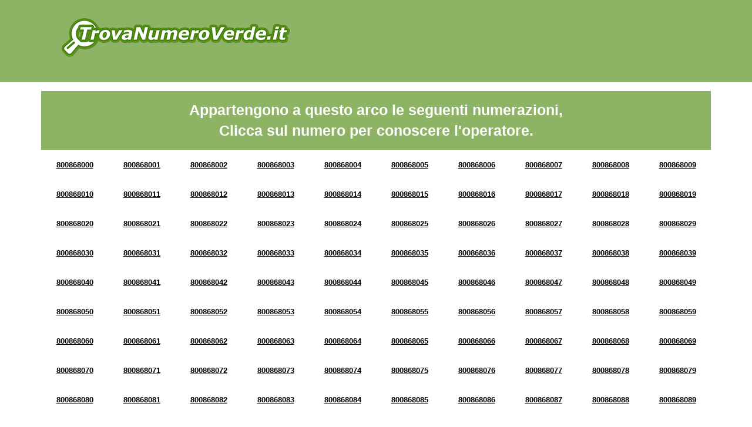

--- FILE ---
content_type: text/html; charset=UTF-8
request_url: https://www.mionumeroverde.com/arco-di-numerazione-8008680.html
body_size: 6853
content:

<!doctype html>
<html>
<head>
<title>Numeri Verdi da 800868000 a 800868099</title>
<meta charset='UTF-8' />
<meta property='og:title' content='Trova Numero Verde' />
<meta property='og:description' content='Cerca il Numero Verde per conoscere a quale operatore appartiene' />
<meta property='og:type' content='website' />
<meta property='og:url' content='http://www.trovanumeroverde.it' />
<meta property='og:image' content='http://www.trovanumeroverde.it/img/og-image_trovanumeroverde.jpg' />
<meta http-equiv='X-UA-Compatible' content='IE=edge'>
<meta name='viewport' content='width=device-width, initial-scale=1'>
<meta name='description' content="Verifica l'operatore dei numeri verdi da 800868000 a 800868099" />
<meta name='keywords' content='ricerca numero verde, cerca numero verde, numeri verdi da 800868000 a 800868099, arco di numerazione 8008680' />
<!-- Google tag (gtag.js) -->
<script async src="https://www.googletagmanager.com/gtag/js?id=G-10S2SV9C65"></script>
<script>
  window.dataLayer = window.dataLayer || [];
  function gtag(){dataLayer.push(arguments);}
  gtag("js", new Date());

  gtag("config", "G-10S2SV9C65");
</script>
<link rel="shortcut icon" href="https://www.mionumeroverde.com/img/favicon.ico" type="image/x-icon">
<link rel="icon" href="https://www.mionumeroverde.com/img/favicon.ico" type="image/x-icon">

<script data-ad-client="ca-pub-8427104600701943" async src="https://pagead2.googlesyndication.com/pagead/js/adsbygoogle.js"></script>
</head>
<body style="visibility: hidden; overflow: hidden;">
<header class="chiaro header">
	<div class="container">
		<div class="row">
			<nav class="col-md-5 logo">
				<a href="https://www.mionumeroverde.com/" title="Cerca il Numero Verde">
					<img src="https://www.mionumeroverde.com/img/logo.png" class="img-responsive" />
				</a>
			</nav>
			<div class="col-md-7 banner" id="google-ads-1">
				<!-- Inizio codice verdericaricabile.it
				<a target="_blank" href="https://www.verdericaricabile.it/index.php?pin=adcapital">
					<img src="https://www.mionumeroverde.com/img/2.gif" border="0" width="728" height="90" alt="verdericaricabile.it - il numero verde 800 ricaricabile" class="img-responsive">
				</a>
				Fine codice verdericaricabile.it -->
			</div>
		</div>
	</div>
	
</header>
<!-- <section>
	<div class="container">
		<div class="row">
			<div class="col-xs-12 text-center">
				<p>Numero Verde 800 8680 XX</p>
			</div>
		</div>
	</div>
</section> -->

<section class="arcn">
	<div class="container">
		<div class="row">
			<div class="col-xs-12">
				<div class="verdebox">
					Appartengono a questo arco le seguenti numerazioni, <br/>Clicca sul numero per conoscere l'operatore.
				</div>
			</div>
		</div><div class="row"><div class="col-xs-12">

		<div class="arc text-center">
			<!-- Infomazioni Numero Verde 800868000 -->
			<a title="Numero Verde 800868000" href="https://www.mionumeroverde.com/numero-verde-800868000.html">800868000</a>
		
		</div>
		<div class="arc text-center">
			<!-- Infomazioni Numero Verde 800868001 -->
			<a title="Numero Verde 800868001" href="https://www.mionumeroverde.com/numero-verde-800868001.html">800868001</a>
		
		</div>
		<div class="arc text-center">
			<!-- Infomazioni Numero Verde 800868002 -->
			<a title="Numero Verde 800868002" href="https://www.mionumeroverde.com/numero-verde-800868002.html">800868002</a>
		
		</div>
		<div class="arc text-center">
			<!-- Infomazioni Numero Verde 800868003 -->
			<a title="Numero Verde 800868003" href="https://www.mionumeroverde.com/numero-verde-800868003.html">800868003</a>
		
		</div>
		<div class="arc text-center">
			<!-- Infomazioni Numero Verde 800868004 -->
			<a title="Numero Verde 800868004" href="https://www.mionumeroverde.com/numero-verde-800868004.html">800868004</a>
		
		</div>
		<div class="arc text-center">
			<!-- Infomazioni Numero Verde 800868005 -->
			<a title="Numero Verde 800868005" href="https://www.mionumeroverde.com/numero-verde-800868005.html">800868005</a>
		
		</div>
		<div class="arc text-center">
			<!-- Infomazioni Numero Verde 800868006 -->
			<a title="Numero Verde 800868006" href="https://www.mionumeroverde.com/numero-verde-800868006.html">800868006</a>
		
		</div>
		<div class="arc text-center">
			<!-- Infomazioni Numero Verde 800868007 -->
			<a title="Numero Verde 800868007" href="https://www.mionumeroverde.com/numero-verde-800868007.html">800868007</a>
		
		</div>
		<div class="arc text-center">
			<!-- Infomazioni Numero Verde 800868008 -->
			<a title="Numero Verde 800868008" href="https://www.mionumeroverde.com/numero-verde-800868008.html">800868008</a>
		
		</div>
		<div class="arc text-center">
			<!-- Infomazioni Numero Verde 800868009 -->
			<a title="Numero Verde 800868009" href="https://www.mionumeroverde.com/numero-verde-800868009.html">800868009</a>
		
		</div></div></div>
<div class="row"><div class="col-xs-12">

		<div class="arc text-center">
			<!-- Infomazioni Numero Verde 800868010 -->
			<a title="Numero Verde 800868010" href="https://www.mionumeroverde.com/numero-verde-800868010.html">800868010</a>
		
		</div>
		<div class="arc text-center">
			<!-- Infomazioni Numero Verde 800868011 -->
			<a title="Numero Verde 800868011" href="https://www.mionumeroverde.com/numero-verde-800868011.html">800868011</a>
		
		</div>
		<div class="arc text-center">
			<!-- Infomazioni Numero Verde 800868012 -->
			<a title="Numero Verde 800868012" href="https://www.mionumeroverde.com/numero-verde-800868012.html">800868012</a>
		
		</div>
		<div class="arc text-center">
			<!-- Infomazioni Numero Verde 800868013 -->
			<a title="Numero Verde 800868013" href="https://www.mionumeroverde.com/numero-verde-800868013.html">800868013</a>
		
		</div>
		<div class="arc text-center">
			<!-- Infomazioni Numero Verde 800868014 -->
			<a title="Numero Verde 800868014" href="https://www.mionumeroverde.com/numero-verde-800868014.html">800868014</a>
		
		</div>
		<div class="arc text-center">
			<!-- Infomazioni Numero Verde 800868015 -->
			<a title="Numero Verde 800868015" href="https://www.mionumeroverde.com/numero-verde-800868015.html">800868015</a>
		
		</div>
		<div class="arc text-center">
			<!-- Infomazioni Numero Verde 800868016 -->
			<a title="Numero Verde 800868016" href="https://www.mionumeroverde.com/numero-verde-800868016.html">800868016</a>
		
		</div>
		<div class="arc text-center">
			<!-- Infomazioni Numero Verde 800868017 -->
			<a title="Numero Verde 800868017" href="https://www.mionumeroverde.com/numero-verde-800868017.html">800868017</a>
		
		</div>
		<div class="arc text-center">
			<!-- Infomazioni Numero Verde 800868018 -->
			<a title="Numero Verde 800868018" href="https://www.mionumeroverde.com/numero-verde-800868018.html">800868018</a>
		
		</div>
		<div class="arc text-center">
			<!-- Infomazioni Numero Verde 800868019 -->
			<a title="Numero Verde 800868019" href="https://www.mionumeroverde.com/numero-verde-800868019.html">800868019</a>
		
		</div></div></div>
<div class="row"><div class="col-xs-12">

		<div class="arc text-center">
			<!-- Infomazioni Numero Verde 800868020 -->
			<a title="Numero Verde 800868020" href="https://www.mionumeroverde.com/numero-verde-800868020.html">800868020</a>
		
		</div>
		<div class="arc text-center">
			<!-- Infomazioni Numero Verde 800868021 -->
			<a title="Numero Verde 800868021" href="https://www.mionumeroverde.com/numero-verde-800868021.html">800868021</a>
		
		</div>
		<div class="arc text-center">
			<!-- Infomazioni Numero Verde 800868022 -->
			<a title="Numero Verde 800868022" href="https://www.mionumeroverde.com/numero-verde-800868022.html">800868022</a>
		
		</div>
		<div class="arc text-center">
			<!-- Infomazioni Numero Verde 800868023 -->
			<a title="Numero Verde 800868023" href="https://www.mionumeroverde.com/numero-verde-800868023.html">800868023</a>
		
		</div>
		<div class="arc text-center">
			<!-- Infomazioni Numero Verde 800868024 -->
			<a title="Numero Verde 800868024" href="https://www.mionumeroverde.com/numero-verde-800868024.html">800868024</a>
		
		</div>
		<div class="arc text-center">
			<!-- Infomazioni Numero Verde 800868025 -->
			<a title="Numero Verde 800868025" href="https://www.mionumeroverde.com/numero-verde-800868025.html">800868025</a>
		
		</div>
		<div class="arc text-center">
			<!-- Infomazioni Numero Verde 800868026 -->
			<a title="Numero Verde 800868026" href="https://www.mionumeroverde.com/numero-verde-800868026.html">800868026</a>
		
		</div>
		<div class="arc text-center">
			<!-- Infomazioni Numero Verde 800868027 -->
			<a title="Numero Verde 800868027" href="https://www.mionumeroverde.com/numero-verde-800868027.html">800868027</a>
		
		</div>
		<div class="arc text-center">
			<!-- Infomazioni Numero Verde 800868028 -->
			<a title="Numero Verde 800868028" href="https://www.mionumeroverde.com/numero-verde-800868028.html">800868028</a>
		
		</div>
		<div class="arc text-center">
			<!-- Infomazioni Numero Verde 800868029 -->
			<a title="Numero Verde 800868029" href="https://www.mionumeroverde.com/numero-verde-800868029.html">800868029</a>
		
		</div></div></div>
<div class="row"><div class="col-xs-12">

		<div class="arc text-center">
			<!-- Infomazioni Numero Verde 800868030 -->
			<a title="Numero Verde 800868030" href="https://www.mionumeroverde.com/numero-verde-800868030.html">800868030</a>
		
		</div>
		<div class="arc text-center">
			<!-- Infomazioni Numero Verde 800868031 -->
			<a title="Numero Verde 800868031" href="https://www.mionumeroverde.com/numero-verde-800868031.html">800868031</a>
		
		</div>
		<div class="arc text-center">
			<!-- Infomazioni Numero Verde 800868032 -->
			<a title="Numero Verde 800868032" href="https://www.mionumeroverde.com/numero-verde-800868032.html">800868032</a>
		
		</div>
		<div class="arc text-center">
			<!-- Infomazioni Numero Verde 800868033 -->
			<a title="Numero Verde 800868033" href="https://www.mionumeroverde.com/numero-verde-800868033.html">800868033</a>
		
		</div>
		<div class="arc text-center">
			<!-- Infomazioni Numero Verde 800868034 -->
			<a title="Numero Verde 800868034" href="https://www.mionumeroverde.com/numero-verde-800868034.html">800868034</a>
		
		</div>
		<div class="arc text-center">
			<!-- Infomazioni Numero Verde 800868035 -->
			<a title="Numero Verde 800868035" href="https://www.mionumeroverde.com/numero-verde-800868035.html">800868035</a>
		
		</div>
		<div class="arc text-center">
			<!-- Infomazioni Numero Verde 800868036 -->
			<a title="Numero Verde 800868036" href="https://www.mionumeroverde.com/numero-verde-800868036.html">800868036</a>
		
		</div>
		<div class="arc text-center">
			<!-- Infomazioni Numero Verde 800868037 -->
			<a title="Numero Verde 800868037" href="https://www.mionumeroverde.com/numero-verde-800868037.html">800868037</a>
		
		</div>
		<div class="arc text-center">
			<!-- Infomazioni Numero Verde 800868038 -->
			<a title="Numero Verde 800868038" href="https://www.mionumeroverde.com/numero-verde-800868038.html">800868038</a>
		
		</div>
		<div class="arc text-center">
			<!-- Infomazioni Numero Verde 800868039 -->
			<a title="Numero Verde 800868039" href="https://www.mionumeroverde.com/numero-verde-800868039.html">800868039</a>
		
		</div></div></div>
<div class="row"><div class="col-xs-12">

		<div class="arc text-center">
			<!-- Infomazioni Numero Verde 800868040 -->
			<a title="Numero Verde 800868040" href="https://www.mionumeroverde.com/numero-verde-800868040.html">800868040</a>
		
		</div>
		<div class="arc text-center">
			<!-- Infomazioni Numero Verde 800868041 -->
			<a title="Numero Verde 800868041" href="https://www.mionumeroverde.com/numero-verde-800868041.html">800868041</a>
		
		</div>
		<div class="arc text-center">
			<!-- Infomazioni Numero Verde 800868042 -->
			<a title="Numero Verde 800868042" href="https://www.mionumeroverde.com/numero-verde-800868042.html">800868042</a>
		
		</div>
		<div class="arc text-center">
			<!-- Infomazioni Numero Verde 800868043 -->
			<a title="Numero Verde 800868043" href="https://www.mionumeroverde.com/numero-verde-800868043.html">800868043</a>
		
		</div>
		<div class="arc text-center">
			<!-- Infomazioni Numero Verde 800868044 -->
			<a title="Numero Verde 800868044" href="https://www.mionumeroverde.com/numero-verde-800868044.html">800868044</a>
		
		</div>
		<div class="arc text-center">
			<!-- Infomazioni Numero Verde 800868045 -->
			<a title="Numero Verde 800868045" href="https://www.mionumeroverde.com/numero-verde-800868045.html">800868045</a>
		
		</div>
		<div class="arc text-center">
			<!-- Infomazioni Numero Verde 800868046 -->
			<a title="Numero Verde 800868046" href="https://www.mionumeroverde.com/numero-verde-800868046.html">800868046</a>
		
		</div>
		<div class="arc text-center">
			<!-- Infomazioni Numero Verde 800868047 -->
			<a title="Numero Verde 800868047" href="https://www.mionumeroverde.com/numero-verde-800868047.html">800868047</a>
		
		</div>
		<div class="arc text-center">
			<!-- Infomazioni Numero Verde 800868048 -->
			<a title="Numero Verde 800868048" href="https://www.mionumeroverde.com/numero-verde-800868048.html">800868048</a>
		
		</div>
		<div class="arc text-center">
			<!-- Infomazioni Numero Verde 800868049 -->
			<a title="Numero Verde 800868049" href="https://www.mionumeroverde.com/numero-verde-800868049.html">800868049</a>
		
		</div></div></div>
<div class="row"><div class="col-xs-12">

		<div class="arc text-center">
			<!-- Infomazioni Numero Verde 800868050 -->
			<a title="Numero Verde 800868050" href="https://www.mionumeroverde.com/numero-verde-800868050.html">800868050</a>
		
		</div>
		<div class="arc text-center">
			<!-- Infomazioni Numero Verde 800868051 -->
			<a title="Numero Verde 800868051" href="https://www.mionumeroverde.com/numero-verde-800868051.html">800868051</a>
		
		</div>
		<div class="arc text-center">
			<!-- Infomazioni Numero Verde 800868052 -->
			<a title="Numero Verde 800868052" href="https://www.mionumeroverde.com/numero-verde-800868052.html">800868052</a>
		
		</div>
		<div class="arc text-center">
			<!-- Infomazioni Numero Verde 800868053 -->
			<a title="Numero Verde 800868053" href="https://www.mionumeroverde.com/numero-verde-800868053.html">800868053</a>
		
		</div>
		<div class="arc text-center">
			<!-- Infomazioni Numero Verde 800868054 -->
			<a title="Numero Verde 800868054" href="https://www.mionumeroverde.com/numero-verde-800868054.html">800868054</a>
		
		</div>
		<div class="arc text-center">
			<!-- Infomazioni Numero Verde 800868055 -->
			<a title="Numero Verde 800868055" href="https://www.mionumeroverde.com/numero-verde-800868055.html">800868055</a>
		
		</div>
		<div class="arc text-center">
			<!-- Infomazioni Numero Verde 800868056 -->
			<a title="Numero Verde 800868056" href="https://www.mionumeroverde.com/numero-verde-800868056.html">800868056</a>
		
		</div>
		<div class="arc text-center">
			<!-- Infomazioni Numero Verde 800868057 -->
			<a title="Numero Verde 800868057" href="https://www.mionumeroverde.com/numero-verde-800868057.html">800868057</a>
		
		</div>
		<div class="arc text-center">
			<!-- Infomazioni Numero Verde 800868058 -->
			<a title="Numero Verde 800868058" href="https://www.mionumeroverde.com/numero-verde-800868058.html">800868058</a>
		
		</div>
		<div class="arc text-center">
			<!-- Infomazioni Numero Verde 800868059 -->
			<a title="Numero Verde 800868059" href="https://www.mionumeroverde.com/numero-verde-800868059.html">800868059</a>
		
		</div></div></div>
<div class="row"><div class="col-xs-12">

		<div class="arc text-center">
			<!-- Infomazioni Numero Verde 800868060 -->
			<a title="Numero Verde 800868060" href="https://www.mionumeroverde.com/numero-verde-800868060.html">800868060</a>
		
		</div>
		<div class="arc text-center">
			<!-- Infomazioni Numero Verde 800868061 -->
			<a title="Numero Verde 800868061" href="https://www.mionumeroverde.com/numero-verde-800868061.html">800868061</a>
		
		</div>
		<div class="arc text-center">
			<!-- Infomazioni Numero Verde 800868062 -->
			<a title="Numero Verde 800868062" href="https://www.mionumeroverde.com/numero-verde-800868062.html">800868062</a>
		
		</div>
		<div class="arc text-center">
			<!-- Infomazioni Numero Verde 800868063 -->
			<a title="Numero Verde 800868063" href="https://www.mionumeroverde.com/numero-verde-800868063.html">800868063</a>
		
		</div>
		<div class="arc text-center">
			<!-- Infomazioni Numero Verde 800868064 -->
			<a title="Numero Verde 800868064" href="https://www.mionumeroverde.com/numero-verde-800868064.html">800868064</a>
		
		</div>
		<div class="arc text-center">
			<!-- Infomazioni Numero Verde 800868065 -->
			<a title="Numero Verde 800868065" href="https://www.mionumeroverde.com/numero-verde-800868065.html">800868065</a>
		
		</div>
		<div class="arc text-center">
			<!-- Infomazioni Numero Verde 800868066 -->
			<a title="Numero Verde 800868066" href="https://www.mionumeroverde.com/numero-verde-800868066.html">800868066</a>
		
		</div>
		<div class="arc text-center">
			<!-- Infomazioni Numero Verde 800868067 -->
			<a title="Numero Verde 800868067" href="https://www.mionumeroverde.com/numero-verde-800868067.html">800868067</a>
		
		</div>
		<div class="arc text-center">
			<!-- Infomazioni Numero Verde 800868068 -->
			<a title="Numero Verde 800868068" href="https://www.mionumeroverde.com/numero-verde-800868068.html">800868068</a>
		
		</div>
		<div class="arc text-center">
			<!-- Infomazioni Numero Verde 800868069 -->
			<a title="Numero Verde 800868069" href="https://www.mionumeroverde.com/numero-verde-800868069.html">800868069</a>
		
		</div></div></div>
<div class="row"><div class="col-xs-12">

		<div class="arc text-center">
			<!-- Infomazioni Numero Verde 800868070 -->
			<a title="Numero Verde 800868070" href="https://www.mionumeroverde.com/numero-verde-800868070.html">800868070</a>
		
		</div>
		<div class="arc text-center">
			<!-- Infomazioni Numero Verde 800868071 -->
			<a title="Numero Verde 800868071" href="https://www.mionumeroverde.com/numero-verde-800868071.html">800868071</a>
		
		</div>
		<div class="arc text-center">
			<!-- Infomazioni Numero Verde 800868072 -->
			<a title="Numero Verde 800868072" href="https://www.mionumeroverde.com/numero-verde-800868072.html">800868072</a>
		
		</div>
		<div class="arc text-center">
			<!-- Infomazioni Numero Verde 800868073 -->
			<a title="Numero Verde 800868073" href="https://www.mionumeroverde.com/numero-verde-800868073.html">800868073</a>
		
		</div>
		<div class="arc text-center">
			<!-- Infomazioni Numero Verde 800868074 -->
			<a title="Numero Verde 800868074" href="https://www.mionumeroverde.com/numero-verde-800868074.html">800868074</a>
		
		</div>
		<div class="arc text-center">
			<!-- Infomazioni Numero Verde 800868075 -->
			<a title="Numero Verde 800868075" href="https://www.mionumeroverde.com/numero-verde-800868075.html">800868075</a>
		
		</div>
		<div class="arc text-center">
			<!-- Infomazioni Numero Verde 800868076 -->
			<a title="Numero Verde 800868076" href="https://www.mionumeroverde.com/numero-verde-800868076.html">800868076</a>
		
		</div>
		<div class="arc text-center">
			<!-- Infomazioni Numero Verde 800868077 -->
			<a title="Numero Verde 800868077" href="https://www.mionumeroverde.com/numero-verde-800868077.html">800868077</a>
		
		</div>
		<div class="arc text-center">
			<!-- Infomazioni Numero Verde 800868078 -->
			<a title="Numero Verde 800868078" href="https://www.mionumeroverde.com/numero-verde-800868078.html">800868078</a>
		
		</div>
		<div class="arc text-center">
			<!-- Infomazioni Numero Verde 800868079 -->
			<a title="Numero Verde 800868079" href="https://www.mionumeroverde.com/numero-verde-800868079.html">800868079</a>
		
		</div></div></div>
<div class="row"><div class="col-xs-12">

		<div class="arc text-center">
			<!-- Infomazioni Numero Verde 800868080 -->
			<a title="Numero Verde 800868080" href="https://www.mionumeroverde.com/numero-verde-800868080.html">800868080</a>
		
		</div>
		<div class="arc text-center">
			<!-- Infomazioni Numero Verde 800868081 -->
			<a title="Numero Verde 800868081" href="https://www.mionumeroverde.com/numero-verde-800868081.html">800868081</a>
		
		</div>
		<div class="arc text-center">
			<!-- Infomazioni Numero Verde 800868082 -->
			<a title="Numero Verde 800868082" href="https://www.mionumeroverde.com/numero-verde-800868082.html">800868082</a>
		
		</div>
		<div class="arc text-center">
			<!-- Infomazioni Numero Verde 800868083 -->
			<a title="Numero Verde 800868083" href="https://www.mionumeroverde.com/numero-verde-800868083.html">800868083</a>
		
		</div>
		<div class="arc text-center">
			<!-- Infomazioni Numero Verde 800868084 -->
			<a title="Numero Verde 800868084" href="https://www.mionumeroverde.com/numero-verde-800868084.html">800868084</a>
		
		</div>
		<div class="arc text-center">
			<!-- Infomazioni Numero Verde 800868085 -->
			<a title="Numero Verde 800868085" href="https://www.mionumeroverde.com/numero-verde-800868085.html">800868085</a>
		
		</div>
		<div class="arc text-center">
			<!-- Infomazioni Numero Verde 800868086 -->
			<a title="Numero Verde 800868086" href="https://www.mionumeroverde.com/numero-verde-800868086.html">800868086</a>
		
		</div>
		<div class="arc text-center">
			<!-- Infomazioni Numero Verde 800868087 -->
			<a title="Numero Verde 800868087" href="https://www.mionumeroverde.com/numero-verde-800868087.html">800868087</a>
		
		</div>
		<div class="arc text-center">
			<!-- Infomazioni Numero Verde 800868088 -->
			<a title="Numero Verde 800868088" href="https://www.mionumeroverde.com/numero-verde-800868088.html">800868088</a>
		
		</div>
		<div class="arc text-center">
			<!-- Infomazioni Numero Verde 800868089 -->
			<a title="Numero Verde 800868089" href="https://www.mionumeroverde.com/numero-verde-800868089.html">800868089</a>
		
		</div></div></div>
<div class="row"><div class="col-xs-12">

		<div class="arc text-center">
			<!-- Infomazioni Numero Verde 800868090 -->
			<a title="Numero Verde 800868090" href="https://www.mionumeroverde.com/numero-verde-800868090.html">800868090</a>
		
		</div>
		<div class="arc text-center">
			<!-- Infomazioni Numero Verde 800868091 -->
			<a title="Numero Verde 800868091" href="https://www.mionumeroverde.com/numero-verde-800868091.html">800868091</a>
		
		</div>
		<div class="arc text-center">
			<!-- Infomazioni Numero Verde 800868092 -->
			<a title="Numero Verde 800868092" href="https://www.mionumeroverde.com/numero-verde-800868092.html">800868092</a>
		
		</div>
		<div class="arc text-center">
			<!-- Infomazioni Numero Verde 800868093 -->
			<a title="Numero Verde 800868093" href="https://www.mionumeroverde.com/numero-verde-800868093.html">800868093</a>
		
		</div>
		<div class="arc text-center">
			<!-- Infomazioni Numero Verde 800868094 -->
			<a title="Numero Verde 800868094" href="https://www.mionumeroverde.com/numero-verde-800868094.html">800868094</a>
		
		</div>
		<div class="arc text-center">
			<!-- Infomazioni Numero Verde 800868095 -->
			<a title="Numero Verde 800868095" href="https://www.mionumeroverde.com/numero-verde-800868095.html">800868095</a>
		
		</div>
		<div class="arc text-center">
			<!-- Infomazioni Numero Verde 800868096 -->
			<a title="Numero Verde 800868096" href="https://www.mionumeroverde.com/numero-verde-800868096.html">800868096</a>
		
		</div>
		<div class="arc text-center">
			<!-- Infomazioni Numero Verde 800868097 -->
			<a title="Numero Verde 800868097" href="https://www.mionumeroverde.com/numero-verde-800868097.html">800868097</a>
		
		</div>
		<div class="arc text-center">
			<!-- Infomazioni Numero Verde 800868098 -->
			<a title="Numero Verde 800868098" href="https://www.mionumeroverde.com/numero-verde-800868098.html">800868098</a>
		
		</div>
		<div class="arc text-center">
			<!-- Infomazioni Numero Verde 800868099 -->
			<a title="Numero Verde 800868099" href="https://www.mionumeroverde.com/numero-verde-800868099.html">800868099</a>
		
		</div></div></div>
</div></div>

	</div>
</section>
<section class="section-orange">
	<div class="container">
		<div class="row">
			<div class="col-xs-12">
				<h3>Conosci il segreto delle aziende di successo?</h3>
				<h4>Scopri come aumentare il business e il numero dei clienti</h4>
				<p>Il segreto delle aziende di successo è il numero verde! Il numero verde migliora la comunicazione aziendale, aumenta il business e la quantità di nuovi clienti. Attivalo anche per la tua azienda. Scegli la numerazione che preferisci e in meno di un minuto avrai a disposizione un numero verde perfettamente funzionante.</p>
				<a href="https://www.verdericaricabile.it/" title="Scopri altro" class="btn-section-box">Scopri di più</a>
			</div>		
		</div>
	</div>
</section>
<section class="chiaro">
	<div class="container">
		<form name="ricerca" id="ricerca" method="post" action="https://www.mionumeroverde.com/search/" class="row">				
			<div class="col-md-4 text-search">
				<div class="t1">
					<div class="t2">
						<p>Cerca il Numero Verde<br/><span>per conoscere l'operatore</span></p>
					</div>
				</div>
			</div>
			<div class="col-md-4">
				<div class="t1">
					<div class="t2">
						<input name="chiave" type="text" id="chiave" size="30" maxlength="9" placeholder="Scrivi il numero senza spazi es. 800xxxxyy" />
					</div>
				</div>
			</div>
			<div class="col-md-4">
				<div class="t1">
					<div class="t2">
						<input name="pulsante" type="submit" class="pulsante" value="CERCA" />
					</div>
				</div>
			</div>
		</form>
	</div>
</section>

	<section>
		<div class="container">
			<div class="row">
				<div class="col-xs-12">
					<div class="verdebox">
						Seleziona un arco per ulteriori informazioni
					</div>
				</div>
			</div><div class="row"><div class="simil-col grigio">

		<div class="text-center arc">
			<!-- Infomazioni Numeri Verdi da 800371200 a 800371299 -->
			<a title="Numeri Verdi da 800371200 a 800371299" href="https://www.mionumeroverde.com/arco-di-numerazione-8003712.html">3712</a>
		</div>
		
		<div class="text-center arc">
			<!-- Infomazioni Numeri Verdi da 800992900 a 800992999 -->
			<a title="Numeri Verdi da 800992900 a 800992999" href="https://www.mionumeroverde.com/arco-di-numerazione-8009929.html">9929</a>
		</div>
		
		<div class="text-center arc">
			<!-- Infomazioni Numeri Verdi da 800217900 a 800217999 -->
			<a title="Numeri Verdi da 800217900 a 800217999" href="https://www.mionumeroverde.com/arco-di-numerazione-8002179.html">2179</a>
		</div>
		
		<div class="text-center arc">
			<!-- Infomazioni Numeri Verdi da 800636100 a 800636199 -->
			<a title="Numeri Verdi da 800636100 a 800636199" href="https://www.mionumeroverde.com/arco-di-numerazione-8006361.html">6361</a>
		</div>
		
		<div class="text-center arc">
			<!-- Infomazioni Numeri Verdi da 800091200 a 800091299 -->
			<a title="Numeri Verdi da 800091200 a 800091299" href="https://www.mionumeroverde.com/arco-di-numerazione-8000912.html">0912</a>
		</div>
		
		<div class="text-center arc">
			<!-- Infomazioni Numeri Verdi da 800841300 a 800841399 -->
			<a title="Numeri Verdi da 800841300 a 800841399" href="https://www.mionumeroverde.com/arco-di-numerazione-8008413.html">8413</a>
		</div>
		
		<div class="text-center arc">
			<!-- Infomazioni Numeri Verdi da 800220300 a 800220399 -->
			<a title="Numeri Verdi da 800220300 a 800220399" href="https://www.mionumeroverde.com/arco-di-numerazione-8002203.html">2203</a>
		</div>
		
		<div class="text-center arc">
			<!-- Infomazioni Numeri Verdi da 800798000 a 800798099 -->
			<a title="Numeri Verdi da 800798000 a 800798099" href="https://www.mionumeroverde.com/arco-di-numerazione-8007980.html">7980</a>
		</div>
		
		<div class="text-center arc">
			<!-- Infomazioni Numeri Verdi da 800701300 a 800701399 -->
			<a title="Numeri Verdi da 800701300 a 800701399" href="https://www.mionumeroverde.com/arco-di-numerazione-8007013.html">7013</a>
		</div>
		
		<div class="text-center arc">
			<!-- Infomazioni Numeri Verdi da 800926100 a 800926199 -->
			<a title="Numeri Verdi da 800926100 a 800926199" href="https://www.mionumeroverde.com/arco-di-numerazione-8009261.html">9261</a>
		</div>
		
		<div class="text-center arc">
			<!-- Infomazioni Numeri Verdi da 800239700 a 800239799 -->
			<a title="Numeri Verdi da 800239700 a 800239799" href="https://www.mionumeroverde.com/arco-di-numerazione-8002397.html">2397</a>
		</div>
		
		<div class="text-center arc">
			<!-- Infomazioni Numeri Verdi da 800314900 a 800314999 -->
			<a title="Numeri Verdi da 800314900 a 800314999" href="https://www.mionumeroverde.com/arco-di-numerazione-8003149.html">3149</a>
		</div>
		
		<div class="text-center arc">
			<!-- Infomazioni Numeri Verdi da 800995100 a 800995199 -->
			<a title="Numeri Verdi da 800995100 a 800995199" href="https://www.mionumeroverde.com/arco-di-numerazione-8009951.html">9951</a>
		</div>
		
		<div class="text-center arc">
			<!-- Infomazioni Numeri Verdi da 800645900 a 800645999 -->
			<a title="Numeri Verdi da 800645900 a 800645999" href="https://www.mionumeroverde.com/arco-di-numerazione-8006459.html">6459</a>
		</div>
		
		<div class="text-center arc">
			<!-- Infomazioni Numeri Verdi da 800895500 a 800895599 -->
			<a title="Numeri Verdi da 800895500 a 800895599" href="https://www.mionumeroverde.com/arco-di-numerazione-8008955.html">8955</a>
		</div>
		
		<div class="text-center arc">
			<!-- Infomazioni Numeri Verdi da 800339300 a 800339399 -->
			<a title="Numeri Verdi da 800339300 a 800339399" href="https://www.mionumeroverde.com/arco-di-numerazione-8003393.html">3393</a>
		</div>
		
		<div class="text-center arc">
			<!-- Infomazioni Numeri Verdi da 800797900 a 800797999 -->
			<a title="Numeri Verdi da 800797900 a 800797999" href="https://www.mionumeroverde.com/arco-di-numerazione-8007979.html">7979</a>
		</div>
		
		<div class="text-center arc">
			<!-- Infomazioni Numeri Verdi da 800322700 a 800322799 -->
			<a title="Numeri Verdi da 800322700 a 800322799" href="https://www.mionumeroverde.com/arco-di-numerazione-8003227.html">3227</a>
		</div>
		
		<div class="text-center arc">
			<!-- Infomazioni Numeri Verdi da 800920400 a 800920499 -->
			<a title="Numeri Verdi da 800920400 a 800920499" href="https://www.mionumeroverde.com/arco-di-numerazione-8009204.html">9204</a>
		</div>
		
		<div class="text-center arc">
			<!-- Infomazioni Numeri Verdi da 800643100 a 800643199 -->
			<a title="Numeri Verdi da 800643100 a 800643199" href="https://www.mionumeroverde.com/arco-di-numerazione-8006431.html">6431</a>
		</div>
		
		<div class="text-center arc">
			<!-- Infomazioni Numeri Verdi da 800119700 a 800119799 -->
			<a title="Numeri Verdi da 800119700 a 800119799" href="https://www.mionumeroverde.com/arco-di-numerazione-8001197.html">1197</a>
		</div>
		
		<div class="text-center arc">
			<!-- Infomazioni Numeri Verdi da 800598700 a 800598799 -->
			<a title="Numeri Verdi da 800598700 a 800598799" href="https://www.mionumeroverde.com/arco-di-numerazione-8005987.html">5987</a>
		</div>
		
		<div class="text-center arc">
			<!-- Infomazioni Numeri Verdi da 800375900 a 800375999 -->
			<a title="Numeri Verdi da 800375900 a 800375999" href="https://www.mionumeroverde.com/arco-di-numerazione-8003759.html">3759</a>
		</div>
		
		<div class="text-center arc">
			<!-- Infomazioni Numeri Verdi da 800287500 a 800287599 -->
			<a title="Numeri Verdi da 800287500 a 800287599" href="https://www.mionumeroverde.com/arco-di-numerazione-8002875.html">2875</a>
		</div>
		
		<div class="text-center arc">
			<!-- Infomazioni Numeri Verdi da 800796800 a 800796899 -->
			<a title="Numeri Verdi da 800796800 a 800796899" href="https://www.mionumeroverde.com/arco-di-numerazione-8007968.html">7968</a>
		</div>
		
		<div class="text-center arc">
			<!-- Infomazioni Numeri Verdi da 800124100 a 800124199 -->
			<a title="Numeri Verdi da 800124100 a 800124199" href="https://www.mionumeroverde.com/arco-di-numerazione-8001241.html">1241</a>
		</div>
		
		<div class="text-center arc">
			<!-- Infomazioni Numeri Verdi da 800321100 a 800321199 -->
			<a title="Numeri Verdi da 800321100 a 800321199" href="https://www.mionumeroverde.com/arco-di-numerazione-8003211.html">3211</a>
		</div>
		
		<div class="text-center arc">
			<!-- Infomazioni Numeri Verdi da 800838800 a 800838899 -->
			<a title="Numeri Verdi da 800838800 a 800838899" href="https://www.mionumeroverde.com/arco-di-numerazione-8008388.html">8388</a>
		</div>
		
		<div class="text-center arc">
			<!-- Infomazioni Numeri Verdi da 800270500 a 800270599 -->
			<a title="Numeri Verdi da 800270500 a 800270599" href="https://www.mionumeroverde.com/arco-di-numerazione-8002705.html">2705</a>
		</div>
		
		<div class="text-center arc">
			<!-- Infomazioni Numeri Verdi da 800323600 a 800323699 -->
			<a title="Numeri Verdi da 800323600 a 800323699" href="https://www.mionumeroverde.com/arco-di-numerazione-8003236.html">3236</a>
		</div>
		
		<div class="text-center arc">
			<!-- Infomazioni Numeri Verdi da 800186500 a 800186599 -->
			<a title="Numeri Verdi da 800186500 a 800186599" href="https://www.mionumeroverde.com/arco-di-numerazione-8001865.html">1865</a>
		</div>
		
		<div class="text-center arc">
			<!-- Infomazioni Numeri Verdi da 800274000 a 800274099 -->
			<a title="Numeri Verdi da 800274000 a 800274099" href="https://www.mionumeroverde.com/arco-di-numerazione-8002740.html">2740</a>
		</div>
		
		<div class="text-center arc">
			<!-- Infomazioni Numeri Verdi da 800579800 a 800579899 -->
			<a title="Numeri Verdi da 800579800 a 800579899" href="https://www.mionumeroverde.com/arco-di-numerazione-8005798.html">5798</a>
		</div>
		
		<div class="text-center arc">
			<!-- Infomazioni Numeri Verdi da 800211000 a 800211099 -->
			<a title="Numeri Verdi da 800211000 a 800211099" href="https://www.mionumeroverde.com/arco-di-numerazione-8002110.html">2110</a>
		</div>
		
		<div class="text-center arc">
			<!-- Infomazioni Numeri Verdi da 800975300 a 800975399 -->
			<a title="Numeri Verdi da 800975300 a 800975399" href="https://www.mionumeroverde.com/arco-di-numerazione-8009753.html">9753</a>
		</div>
		
		<div class="text-center arc">
			<!-- Infomazioni Numeri Verdi da 800317400 a 800317499 -->
			<a title="Numeri Verdi da 800317400 a 800317499" href="https://www.mionumeroverde.com/arco-di-numerazione-8003174.html">3174</a>
		</div>
		
		<div class="text-center arc">
			<!-- Infomazioni Numeri Verdi da 800064400 a 800064499 -->
			<a title="Numeri Verdi da 800064400 a 800064499" href="https://www.mionumeroverde.com/arco-di-numerazione-8000644.html">0644</a>
		</div>
		
		<div class="text-center arc">
			<!-- Infomazioni Numeri Verdi da 800555400 a 800555499 -->
			<a title="Numeri Verdi da 800555400 a 800555499" href="https://www.mionumeroverde.com/arco-di-numerazione-8005554.html">5554</a>
		</div>
		
		<div class="text-center arc">
			<!-- Infomazioni Numeri Verdi da 800832800 a 800832899 -->
			<a title="Numeri Verdi da 800832800 a 800832899" href="https://www.mionumeroverde.com/arco-di-numerazione-8008328.html">8328</a>
		</div>
		
		<div class="text-center arc">
			<!-- Infomazioni Numeri Verdi da 800161400 a 800161499 -->
			<a title="Numeri Verdi da 800161400 a 800161499" href="https://www.mionumeroverde.com/arco-di-numerazione-8001614.html">1614</a>
		</div>
		
		<div class="text-center arc">
			<!-- Infomazioni Numeri Verdi da 800753400 a 800753499 -->
			<a title="Numeri Verdi da 800753400 a 800753499" href="https://www.mionumeroverde.com/arco-di-numerazione-8007534.html">7534</a>
		</div>
		
		<div class="text-center arc">
			<!-- Infomazioni Numeri Verdi da 800025100 a 800025199 -->
			<a title="Numeri Verdi da 800025100 a 800025199" href="https://www.mionumeroverde.com/arco-di-numerazione-8000251.html">0251</a>
		</div>
		
		<div class="text-center arc">
			<!-- Infomazioni Numeri Verdi da 800372700 a 800372799 -->
			<a title="Numeri Verdi da 800372700 a 800372799" href="https://www.mionumeroverde.com/arco-di-numerazione-8003727.html">3727</a>
		</div>
		
		<div class="text-center arc">
			<!-- Infomazioni Numeri Verdi da 800262500 a 800262599 -->
			<a title="Numeri Verdi da 800262500 a 800262599" href="https://www.mionumeroverde.com/arco-di-numerazione-8002625.html">2625</a>
		</div>
		
		<div class="text-center arc">
			<!-- Infomazioni Numeri Verdi da 800033100 a 800033199 -->
			<a title="Numeri Verdi da 800033100 a 800033199" href="https://www.mionumeroverde.com/arco-di-numerazione-8000331.html">0331</a>
		</div>
		
		<div class="text-center arc">
			<!-- Infomazioni Numeri Verdi da 800085900 a 800085999 -->
			<a title="Numeri Verdi da 800085900 a 800085999" href="https://www.mionumeroverde.com/arco-di-numerazione-8000859.html">0859</a>
		</div>
		
		<div class="text-center arc">
			<!-- Infomazioni Numeri Verdi da 800371600 a 800371699 -->
			<a title="Numeri Verdi da 800371600 a 800371699" href="https://www.mionumeroverde.com/arco-di-numerazione-8003716.html">3716</a>
		</div>
		
		<div class="text-center arc">
			<!-- Infomazioni Numeri Verdi da 800255400 a 800255499 -->
			<a title="Numeri Verdi da 800255400 a 800255499" href="https://www.mionumeroverde.com/arco-di-numerazione-8002554.html">2554</a>
		</div>
		
		<div class="text-center arc">
			<!-- Infomazioni Numeri Verdi da 800517300 a 800517399 -->
			<a title="Numeri Verdi da 800517300 a 800517399" href="https://www.mionumeroverde.com/arco-di-numerazione-8005173.html">5173</a>
		</div>
		
		<div class="text-center arc">
			<!-- Infomazioni Numeri Verdi da 800837300 a 800837399 -->
			<a title="Numeri Verdi da 800837300 a 800837399" href="https://www.mionumeroverde.com/arco-di-numerazione-8008373.html">8373</a>
		</div>
		</div></div>
<div class="row"><div class="simil-col bianco">

		<div class="text-center arc">
			<!-- Infomazioni Numeri Verdi da 800216600 a 800216699 -->
			<a title="Numeri Verdi da 800216600 a 800216699" href="https://www.mionumeroverde.com/arco-di-numerazione-8002166.html">2166</a>
		</div>
		
		<div class="text-center arc">
			<!-- Infomazioni Numeri Verdi da 800588800 a 800588899 -->
			<a title="Numeri Verdi da 800588800 a 800588899" href="https://www.mionumeroverde.com/arco-di-numerazione-8005888.html">5888</a>
		</div>
		
		<div class="text-center arc">
			<!-- Infomazioni Numeri Verdi da 800972100 a 800972199 -->
			<a title="Numeri Verdi da 800972100 a 800972199" href="https://www.mionumeroverde.com/arco-di-numerazione-8009721.html">9721</a>
		</div>
		
		<div class="text-center arc">
			<!-- Infomazioni Numeri Verdi da 800263700 a 800263799 -->
			<a title="Numeri Verdi da 800263700 a 800263799" href="https://www.mionumeroverde.com/arco-di-numerazione-8002637.html">2637</a>
		</div>
		
		<div class="text-center arc">
			<!-- Infomazioni Numeri Verdi da 800100900 a 800100999 -->
			<a title="Numeri Verdi da 800100900 a 800100999" href="https://www.mionumeroverde.com/arco-di-numerazione-8001009.html">1009</a>
		</div>
		
		<div class="text-center arc">
			<!-- Infomazioni Numeri Verdi da 800207700 a 800207799 -->
			<a title="Numeri Verdi da 800207700 a 800207799" href="https://www.mionumeroverde.com/arco-di-numerazione-8002077.html">2077</a>
		</div>
		
		<div class="text-center arc">
			<!-- Infomazioni Numeri Verdi da 800895700 a 800895799 -->
			<a title="Numeri Verdi da 800895700 a 800895799" href="https://www.mionumeroverde.com/arco-di-numerazione-8008957.html">8957</a>
		</div>
		
		<div class="text-center arc">
			<!-- Infomazioni Numeri Verdi da 800292000 a 800292099 -->
			<a title="Numeri Verdi da 800292000 a 800292099" href="https://www.mionumeroverde.com/arco-di-numerazione-8002920.html">2920</a>
		</div>
		
		<div class="text-center arc">
			<!-- Infomazioni Numeri Verdi da 800714800 a 800714899 -->
			<a title="Numeri Verdi da 800714800 a 800714899" href="https://www.mionumeroverde.com/arco-di-numerazione-8007148.html">7148</a>
		</div>
		
		<div class="text-center arc">
			<!-- Infomazioni Numeri Verdi da 800759500 a 800759599 -->
			<a title="Numeri Verdi da 800759500 a 800759599" href="https://www.mionumeroverde.com/arco-di-numerazione-8007595.html">7595</a>
		</div>
		
		<div class="text-center arc">
			<!-- Infomazioni Numeri Verdi da 800221300 a 800221399 -->
			<a title="Numeri Verdi da 800221300 a 800221399" href="https://www.mionumeroverde.com/arco-di-numerazione-8002213.html">2213</a>
		</div>
		
		<div class="text-center arc">
			<!-- Infomazioni Numeri Verdi da 800073300 a 800073399 -->
			<a title="Numeri Verdi da 800073300 a 800073399" href="https://www.mionumeroverde.com/arco-di-numerazione-8000733.html">0733</a>
		</div>
		
		<div class="text-center arc">
			<!-- Infomazioni Numeri Verdi da 800217300 a 800217399 -->
			<a title="Numeri Verdi da 800217300 a 800217399" href="https://www.mionumeroverde.com/arco-di-numerazione-8002173.html">2173</a>
		</div>
		
		<div class="text-center arc">
			<!-- Infomazioni Numeri Verdi da 800438500 a 800438599 -->
			<a title="Numeri Verdi da 800438500 a 800438599" href="https://www.mionumeroverde.com/arco-di-numerazione-8004385.html">4385</a>
		</div>
		
		<div class="text-center arc">
			<!-- Infomazioni Numeri Verdi da 800213400 a 800213499 -->
			<a title="Numeri Verdi da 800213400 a 800213499" href="https://www.mionumeroverde.com/arco-di-numerazione-8002134.html">2134</a>
		</div>
		
		<div class="text-center arc">
			<!-- Infomazioni Numeri Verdi da 800985600 a 800985699 -->
			<a title="Numeri Verdi da 800985600 a 800985699" href="https://www.mionumeroverde.com/arco-di-numerazione-8009856.html">9856</a>
		</div>
		
		<div class="text-center arc">
			<!-- Infomazioni Numeri Verdi da 800505700 a 800505799 -->
			<a title="Numeri Verdi da 800505700 a 800505799" href="https://www.mionumeroverde.com/arco-di-numerazione-8005057.html">5057</a>
		</div>
		
		<div class="text-center arc">
			<!-- Infomazioni Numeri Verdi da 800951300 a 800951399 -->
			<a title="Numeri Verdi da 800951300 a 800951399" href="https://www.mionumeroverde.com/arco-di-numerazione-8009513.html">9513</a>
		</div>
		
		<div class="text-center arc">
			<!-- Infomazioni Numeri Verdi da 800463900 a 800463999 -->
			<a title="Numeri Verdi da 800463900 a 800463999" href="https://www.mionumeroverde.com/arco-di-numerazione-8004639.html">4639</a>
		</div>
		
		<div class="text-center arc">
			<!-- Infomazioni Numeri Verdi da 800463400 a 800463499 -->
			<a title="Numeri Verdi da 800463400 a 800463499" href="https://www.mionumeroverde.com/arco-di-numerazione-8004634.html">4634</a>
		</div>
		
		<div class="text-center arc">
			<!-- Infomazioni Numeri Verdi da 800540900 a 800540999 -->
			<a title="Numeri Verdi da 800540900 a 800540999" href="https://www.mionumeroverde.com/arco-di-numerazione-8005409.html">5409</a>
		</div>
		
		<div class="text-center arc">
			<!-- Infomazioni Numeri Verdi da 800566300 a 800566399 -->
			<a title="Numeri Verdi da 800566300 a 800566399" href="https://www.mionumeroverde.com/arco-di-numerazione-8005663.html">5663</a>
		</div>
		
		<div class="text-center arc">
			<!-- Infomazioni Numeri Verdi da 800733500 a 800733599 -->
			<a title="Numeri Verdi da 800733500 a 800733599" href="https://www.mionumeroverde.com/arco-di-numerazione-8007335.html">7335</a>
		</div>
		
		<div class="text-center arc">
			<!-- Infomazioni Numeri Verdi da 800603500 a 800603599 -->
			<a title="Numeri Verdi da 800603500 a 800603599" href="https://www.mionumeroverde.com/arco-di-numerazione-8006035.html">6035</a>
		</div>
		
		<div class="text-center arc">
			<!-- Infomazioni Numeri Verdi da 800173600 a 800173699 -->
			<a title="Numeri Verdi da 800173600 a 800173699" href="https://www.mionumeroverde.com/arco-di-numerazione-8001736.html">1736</a>
		</div>
		
		<div class="text-center arc">
			<!-- Infomazioni Numeri Verdi da 800299200 a 800299299 -->
			<a title="Numeri Verdi da 800299200 a 800299299" href="https://www.mionumeroverde.com/arco-di-numerazione-8002992.html">2992</a>
		</div>
		
		<div class="text-center arc">
			<!-- Infomazioni Numeri Verdi da 800112700 a 800112799 -->
			<a title="Numeri Verdi da 800112700 a 800112799" href="https://www.mionumeroverde.com/arco-di-numerazione-8001127.html">1127</a>
		</div>
		
		<div class="text-center arc">
			<!-- Infomazioni Numeri Verdi da 800861400 a 800861499 -->
			<a title="Numeri Verdi da 800861400 a 800861499" href="https://www.mionumeroverde.com/arco-di-numerazione-8008614.html">8614</a>
		</div>
		
		<div class="text-center arc">
			<!-- Infomazioni Numeri Verdi da 800053400 a 800053499 -->
			<a title="Numeri Verdi da 800053400 a 800053499" href="https://www.mionumeroverde.com/arco-di-numerazione-8000534.html">0534</a>
		</div>
		
		<div class="text-center arc">
			<!-- Infomazioni Numeri Verdi da 800159300 a 800159399 -->
			<a title="Numeri Verdi da 800159300 a 800159399" href="https://www.mionumeroverde.com/arco-di-numerazione-8001593.html">1593</a>
		</div>
		
		<div class="text-center arc">
			<!-- Infomazioni Numeri Verdi da 800852300 a 800852399 -->
			<a title="Numeri Verdi da 800852300 a 800852399" href="https://www.mionumeroverde.com/arco-di-numerazione-8008523.html">8523</a>
		</div>
		
		<div class="text-center arc">
			<!-- Infomazioni Numeri Verdi da 800183800 a 800183899 -->
			<a title="Numeri Verdi da 800183800 a 800183899" href="https://www.mionumeroverde.com/arco-di-numerazione-8001838.html">1838</a>
		</div>
		
		<div class="text-center arc">
			<!-- Infomazioni Numeri Verdi da 800894000 a 800894099 -->
			<a title="Numeri Verdi da 800894000 a 800894099" href="https://www.mionumeroverde.com/arco-di-numerazione-8008940.html">8940</a>
		</div>
		
		<div class="text-center arc">
			<!-- Infomazioni Numeri Verdi da 800380900 a 800380999 -->
			<a title="Numeri Verdi da 800380900 a 800380999" href="https://www.mionumeroverde.com/arco-di-numerazione-8003809.html">3809</a>
		</div>
		
		<div class="text-center arc">
			<!-- Infomazioni Numeri Verdi da 800194100 a 800194199 -->
			<a title="Numeri Verdi da 800194100 a 800194199" href="https://www.mionumeroverde.com/arco-di-numerazione-8001941.html">1941</a>
		</div>
		
		<div class="text-center arc">
			<!-- Infomazioni Numeri Verdi da 800674000 a 800674099 -->
			<a title="Numeri Verdi da 800674000 a 800674099" href="https://www.mionumeroverde.com/arco-di-numerazione-8006740.html">6740</a>
		</div>
		
		<div class="text-center arc">
			<!-- Infomazioni Numeri Verdi da 800604800 a 800604899 -->
			<a title="Numeri Verdi da 800604800 a 800604899" href="https://www.mionumeroverde.com/arco-di-numerazione-8006048.html">6048</a>
		</div>
		
		<div class="text-center arc">
			<!-- Infomazioni Numeri Verdi da 800908400 a 800908499 -->
			<a title="Numeri Verdi da 800908400 a 800908499" href="https://www.mionumeroverde.com/arco-di-numerazione-8009084.html">9084</a>
		</div>
		
		<div class="text-center arc">
			<!-- Infomazioni Numeri Verdi da 800746900 a 800746999 -->
			<a title="Numeri Verdi da 800746900 a 800746999" href="https://www.mionumeroverde.com/arco-di-numerazione-8007469.html">7469</a>
		</div>
		
		<div class="text-center arc">
			<!-- Infomazioni Numeri Verdi da 800490000 a 800490099 -->
			<a title="Numeri Verdi da 800490000 a 800490099" href="https://www.mionumeroverde.com/arco-di-numerazione-8004900.html">4900</a>
		</div>
		
		<div class="text-center arc">
			<!-- Infomazioni Numeri Verdi da 800889000 a 800889099 -->
			<a title="Numeri Verdi da 800889000 a 800889099" href="https://www.mionumeroverde.com/arco-di-numerazione-8008890.html">8890</a>
		</div>
		
		<div class="text-center arc">
			<!-- Infomazioni Numeri Verdi da 800020900 a 800020999 -->
			<a title="Numeri Verdi da 800020900 a 800020999" href="https://www.mionumeroverde.com/arco-di-numerazione-8000209.html">0209</a>
		</div>
		
		<div class="text-center arc">
			<!-- Infomazioni Numeri Verdi da 800109600 a 800109699 -->
			<a title="Numeri Verdi da 800109600 a 800109699" href="https://www.mionumeroverde.com/arco-di-numerazione-8001096.html">1096</a>
		</div>
		
		<div class="text-center arc">
			<!-- Infomazioni Numeri Verdi da 800864800 a 800864899 -->
			<a title="Numeri Verdi da 800864800 a 800864899" href="https://www.mionumeroverde.com/arco-di-numerazione-8008648.html">8648</a>
		</div>
		
		<div class="text-center arc">
			<!-- Infomazioni Numeri Verdi da 800324700 a 800324799 -->
			<a title="Numeri Verdi da 800324700 a 800324799" href="https://www.mionumeroverde.com/arco-di-numerazione-8003247.html">3247</a>
		</div>
		
		<div class="text-center arc">
			<!-- Infomazioni Numeri Verdi da 800380700 a 800380799 -->
			<a title="Numeri Verdi da 800380700 a 800380799" href="https://www.mionumeroverde.com/arco-di-numerazione-8003807.html">3807</a>
		</div>
		
		<div class="text-center arc">
			<!-- Infomazioni Numeri Verdi da 800406000 a 800406099 -->
			<a title="Numeri Verdi da 800406000 a 800406099" href="https://www.mionumeroverde.com/arco-di-numerazione-8004060.html">4060</a>
		</div>
		
		<div class="text-center arc">
			<!-- Infomazioni Numeri Verdi da 800599500 a 800599599 -->
			<a title="Numeri Verdi da 800599500 a 800599599" href="https://www.mionumeroverde.com/arco-di-numerazione-8005995.html">5995</a>
		</div>
		
		<div class="text-center arc">
			<!-- Infomazioni Numeri Verdi da 800226500 a 800226599 -->
			<a title="Numeri Verdi da 800226500 a 800226599" href="https://www.mionumeroverde.com/arco-di-numerazione-8002265.html">2265</a>
		</div>
		
		<div class="text-center arc">
			<!-- Infomazioni Numeri Verdi da 800533500 a 800533599 -->
			<a title="Numeri Verdi da 800533500 a 800533599" href="https://www.mionumeroverde.com/arco-di-numerazione-8005335.html">5335</a>
		</div>
		</div></div>

		</div>
	</section>
<section class="chiaro">
	<div class="container">
		<div class="col-lg-12">
			<p class="text-center" style="color: white;padding: 10px;margin: 0;">“RICERCA NUMERO VERDE”</p>
		</div>
	</div>    
</section>
<footer style="display: inline-block; background-color: #000000; color: #ebebeb; width: 100%;padding: 15px 0 0 0; margin-bottom:-10px;">
	<div class="container">
		<div class="row">
			<div class="col-sm-4">
				<ul style="list-style:none; padding-left:0;">
					<li style="border-bottom: 1px solid #333;padding: 3px 0;">
						<a href="http://www.riparazione-elettrodomestici.biz/" title="Vai su Riparazione e assistenza elettrodomestici di tutte le marche" style="text-decoration: none !important;color: #ebebeb;font-size: 12px;">
							<i class="glyphicon glyphicon-chevron-right" style="font-size:10px;"></i> Riparazione Elettrodomestici
						</a>
					</li>
					<li style="border-bottom: 1px solid #333;padding: 3px 0;">
						<a href="https://www.cinquepermilleonlus.it/" title="Le onlus italiane autorizzate a ricevere il 5 x 1000. Elenco aggiornato al 2018. Fonte Agenzia delle Entrate" style="text-decoration: none !important;color: #ebebeb;font-size: 12px;">
							<i class="glyphicon glyphicon-chevron-right" style="font-size:10px;"></i> 5 x 1000 onlus
						</a>
					</li>
					<li style="border-bottom: 1px solid #333;padding: 3px 0;">
						<a href="https://cinquepermilleonlus.it/" title="Le onlus italiane autorizzate a ricevere il 5 x 1000. Elenco aggiornato al 2018. Fonte Agenzia delle Entrate" style="text-decoration: none !important;color: #ebebeb;font-size: 12px;">
							<i class="glyphicon glyphicon-chevron-right" style="font-size:10px;"></i> CinquePerMilleOnlus
						</a>
					</li>
					<li style="border-bottom: 1px solid #333;padding: 3px 0;">
						<a href="http://www.myonlus.it/" title="Le onlus italiane autorizzate a ricevere il 5 x 1000. Elenco aggiornato al 2018. Fonte Agenzia delle Entrate" style="text-decoration: none !important;color: #ebebeb;font-size: 12px;">
							<i class="glyphicon glyphicon-chevron-right" style="font-size:10px;"></i> MyOnlus
						</a>
					</li>
					<li style="border-bottom: 1px solid #333;padding: 3px 0;">
						<a href="http://www.bolognaidraulico.com" title="Idraulico a Bologna" style="text-decoration: none !important;color: #ebebeb;font-size: 12px;">
							<i class="glyphicon glyphicon-chevron-right" style="font-size:10px;"></i> BolognaIdraulico
						</a>
					</li>
					<li style="border-bottom: 1px solid #333;padding: 3px 0;">
						<a href="http://www.hairstylistitalia.it" title="Parrucchieri HairStylist Italia - tutti i migliori HairStylist con tutte le info per un nuovo look." style="text-decoration: none !important;color: #ebebeb;font-size: 12px;">
							<i class="glyphicon glyphicon-chevron-right" style="font-size:10px;"></i> hair
						</a>
					</li>
					<li style="border-bottom: 1px solid #333;padding: 3px 0;">
						<a href="http://www.libribestsellers.it/" title="Libri Best Sellers" style="text-decoration: none !important;color: #ebebeb;font-size: 12px;">
							<i class="glyphicon glyphicon-chevron-right" style="font-size:10px;"></i> Libri Best Sellers
						</a>
					</li>
					<li style="border-bottom: 1px solid #333;padding: 3px 0;">
						<a href="http://www.ricercanumeroverde.it/" title="Cerca il Numero Verde per conoscere l'operatore" style="text-decoration: none !important;color: #ebebeb;font-size: 12px;">
							<i class="glyphicon glyphicon-chevron-right" style="font-size:10px;"></i> Ricerca Numero Verde
						</a>
					</li>
					<li style="border-bottom: 1px solid #333;padding: 3px 0;">
						<a href="https://www.numeri-verdi.it/" title="Cerca il Numero Verde per conoscere l'operatore" style="text-decoration: none !important;color: #ebebeb;font-size: 12px;">
							<i class="glyphicon glyphicon-chevron-right" style="font-size:10px;"></i> Numeri Verdi
						</a>
					</li>
					<li style="border-bottom: 1px solid #333;padding: 3px 0;">
						<a href="http://www.infonumeroverde.it/" title="Cerca il Numero Verde per conoscere l'operatore" style="text-decoration: none !important;color: #ebebeb;font-size: 12px;">
							<i class="glyphicon glyphicon-chevron-right" style="font-size:10px;"></i> Info Numero Verde
						</a>
					</li>
					<li style="border-bottom: 1px solid #333;padding: 3px 0;">
						<a href="http://www.prontoforex.com/" title="Tutto quello che devi sapere sul forex" style="text-decoration: none !important;color: #ebebeb;font-size: 12px;">
							<i class="glyphicon glyphicon-chevron-right" style="font-size:10px;"></i> Pronto Forex
						</a>
					</li>
					<li style="border-bottom: 1px solid #333;padding: 3px 0;">
						<a href="http://www.farmaciefarmacie.it/" title="Cerca la tua farmacia in tutta Italia" style="text-decoration: none !important;color: #ebebeb;font-size: 12px;">
							<i class="glyphicon glyphicon-chevron-right" style="font-size:10px;"></i> Farmaci & Farmacie
						</a>
					</li>
					<li style="border-bottom: 1px solid #333;padding: 3px 0;">
						<a href="http://www.codiceunivocofatturaelettronica.it/" title="Codice univoco per le tue fatture elettroniche" style="text-decoration: none !important;color: #ebebeb;font-size: 12px;">
							<i class="glyphicon glyphicon-chevron-right" style="font-size:10px;"></i> Codice Univoco Fattura Elettronica
						</a>
					</li>
					<li style="border-bottom: 1px solid #333;padding: 3px 0;">
						<a href="https://www.onlusitaliane.it/" title="Tutte le Onlus italiane autorizzate a ricevere il 5 x 1000" style="text-decoration: none !important;color: #ebebeb;font-size: 12px;">
							<i class="glyphicon glyphicon-chevron-right" style="font-size:10px;"></i> Onlus Italiane
						</a>
					</li>
					<li style="border-bottom: 1px solid #333;padding: 3px 0;">
						<a href="http://www.hotels-italia.info/" title="Tutti i migliori hotel e alberghi italiani per le tue vacanze" style="text-decoration: none !important;color: #ebebeb;font-size: 12px;">
							<i class="glyphicon glyphicon-chevron-right" style="font-size:10px;"></i> Hotel Italia
						</a>
					</li>
					<li style="border-bottom: 1px solid #333;padding: 3px 0;">
						<a href="http://www.consigliaviaggi.it/" title="Tutti i migliori hotel per i tuoi viaggi e le tue vacanze" style="text-decoration: none !important;color: #ebebeb;font-size: 12px;">
							<i class="glyphicon glyphicon-chevron-right" style="font-size:10px;"></i> Consiglia Viaggi
						</a>
					</li>
					<li style="border-bottom: 1px solid #333;padding: 3px 0;">
						<a href="http://www.imontascale.it/" title="Scegli il montascale che più si adatta alle tue esigenze. Ricevi un preventivo gratuito senza vincoli di acquisto." style="text-decoration: none !important;color: #ebebeb;font-size: 12px;">
							<i class="glyphicon glyphicon-chevron-right" style="font-size:10px;"></i> iMontascale
						</a>
					</li>
					<li style="border-bottom: 1px solid #333;padding: 3px 0;">
						<a href="https://tenutademedici.it/" title="Tenuta De Medici - Vini toscani pregiati | Vino della Toscana" style="text-decoration: none !important;color: #ebebeb;font-size: 12px;">
							<i class="glyphicon glyphicon-chevron-right" style="font-size:10px;"></i> Tenuta De Medici
						</a>
					</li>
					<li style="border-bottom: 1px solid #333;padding: 3px 0;">
						<a href="https://www.cryptovaluteitalia.it/" title="Crypto Valute Italia - Tutte le informazioni che cerchi sul mining di bitcoin, ethereum e le altre crypto valute" style="text-decoration: none !important;color: #ebebeb;font-size: 12px;">
							<i class="glyphicon glyphicon-chevron-right" style="font-size:10px;"></i> Crypto Valute Italia
						</a>
					</li>
				</ul>
			</div>
			<div class="col-sm-4">
				<ul style="list-style:none; padding-left:0;">
					<li style="border-bottom: 1px solid #333;padding: 3px 0;">
						<a href="http://www.800hotel.it/" title="Scegli l'albergo e l'hotel per le tue vacanze" style="text-decoration: none !important;color: #ebebeb;font-size: 12px;">
							<i class="glyphicon glyphicon-chevron-right" style="font-size:10px;"></i> 800 Hotel
						</a>
					</li>
					<li style="border-bottom: 1px solid #333;padding: 3px 0;">
						<a href="http://www.5x1000onlus.com/" title="Tutte le associazioni onlus d'Italia autorizate a ricevere il 5 x 1000" style="text-decoration: none !important;color: #ebebeb;font-size: 12px;">
							<i class="glyphicon glyphicon-chevron-right" style="font-size:10px;"></i> 5 x 1000 Onlus
						</a>
					</li>
					<li style="border-bottom: 1px solid #333;padding: 3px 0;">
						<a href="http://www.scuole-italia.it/" title="Tutte le scuole d'italia" style="text-decoration: none !important;color: #ebebeb;font-size: 12px;">
							<i class="glyphicon glyphicon-chevron-right" style="font-size:10px;"></i> Scuole Italia
						</a>
					</li>
					<li style="border-bottom: 1px solid #333;padding: 3px 0;">
						<a href="http://www.trovanumeroverde.it/" title="Cerca il Numero Verde per conoscere l'operatore" style="text-decoration: none !important;color: #ebebeb;font-size: 12px;">
							<i class="glyphicon glyphicon-chevron-right" style="font-size:10px;"></i> Trova Numero Verde
						</a>
					</li>
					<li style="border-bottom: 1px solid #333;padding: 3px 0;">
						<a href="http://www.materassimaterassi.it/" title="Materassi offerte e consigli" style="text-decoration: none !important;color: #ebebeb;font-size: 12px;">
							<i class="glyphicon glyphicon-chevron-right" style="font-size:10px;"></i> Materassi Materassi
						</a>
					</li>
					<li style="border-bottom: 1px solid #333;padding: 3px 0;">
						<a href="http://www.mutuofast.it/" title="Tutte le informazioni sui mutui, come richiederli, quale tipo di tasso scegliere, a chi rivolgersi." style="text-decoration: none !important;color: #ebebeb;font-size: 12px;">
							<i class="glyphicon glyphicon-chevron-right" style="font-size:10px;"></i> Mutuo Fast
						</a>
					</li>
					<li style="border-bottom: 1px solid #333;padding: 3px 0;">
						<a href="http://www.best4less.it/" title="Scegli l'albergo e prenota le tue vacanze" style="text-decoration: none !important;color: #ebebeb;font-size: 12px;">
							<i class="glyphicon glyphicon-chevron-right" style="font-size:10px;"></i> Best 4 Less
						</a>
					</li>
					<li style="border-bottom: 1px solid #333;padding: 3px 0;">
						<a href="http://www.numeroverdeonline.it/" title="Cerca il Numero Verde per conoscere l'operatore" style="text-decoration: none !important;color: #ebebeb;font-size: 12px;">
							<i class="glyphicon glyphicon-chevron-right" style="font-size:10px;"></i> Numero Verde Online
						</a>
					</li>
					<li style="border-bottom: 1px solid #333;padding: 3px 0;">
						<a href="https://www.numeroverdeassegnato.it/" title="Cerca il Numero Verde per conoscere l'operatore" style="text-decoration: none !important;color: #ebebeb;font-size: 12px;">
							<i class="glyphicon glyphicon-chevron-right" style="font-size:10px;"></i> Numero Verde Assegnato
						</a>
					</li>
					<li style="border-bottom: 1px solid #333;padding: 3px 0;">
						<a href="https://www.mionumeroverde.com/" title="Cerca il Numero Verde per conoscere l'operatore" style="text-decoration: none !important;color: #ebebeb;font-size: 12px;">
							<i class="glyphicon glyphicon-chevron-right" style="font-size:10px;"></i> Mio Numero Verde
						</a>
					</li>
					<li style="border-bottom: 1px solid #333;padding: 3px 0;">
						<a href="https://www.numeroverdecerca.it/" title="Cerca il Numero Verde per conoscere l'operatore" style="text-decoration: none !important;color: #ebebeb;font-size: 12px;">
							<i class="glyphicon glyphicon-chevron-right" style="font-size:10px;"></i> Numero Verde Cerca
						</a>
					</li>
					<li style="border-bottom: 1px solid #333;padding: 3px 0;">
						<a href="https://www.cercanumeroverde.com/" title="Cerca il Numero Verde per conoscere l'operatore" style="text-decoration: none !important;color: #ebebeb;font-size: 12px;">
							<i class="glyphicon glyphicon-chevron-right" style="font-size:10px;"></i> Cerca Numero Verde
						</a>
					</li>
					<li style="border-bottom: 1px solid #333;padding: 3px 0;">
						<a href="https://www.intestatarionumeroverde.it/" title="Cerca il Numero Verde per conoscere l'operatore" style="text-decoration: none !important;color: #ebebeb;font-size: 12px;">
							<i class="glyphicon glyphicon-chevron-right" style="font-size:10px;"></i> Intestatario Numero Verde
						</a>
					</li>
					<li style="border-bottom: 1px solid #333;padding: 3px 0;">
						<a href="https://www.dichie.it/" title="Cerca il Numero Verde per conoscere l'operatore" style="text-decoration: none !important;color: #ebebeb;font-size: 12px;">
							<i class="glyphicon glyphicon-chevron-right" style="font-size:10px;"></i> Di chi è?
						</a>
					</li>
					<li style="border-bottom: 1px solid #333;padding: 3px 0;">
						<a href="http://www.elencofarmaci.it/" title="Cerca il Farmaco che ti interessa" style="text-decoration: none !important;color: #ebebeb;font-size: 12px;">
							<i class="glyphicon glyphicon-chevron-right" style="font-size:10px;"></i> Elenco Farmaci
						</a>
					</li>
					<li style="border-bottom: 1px solid #333;padding: 3px 0;">
						<a href="http://www.onlusitalia.it/" title="Tutte le associazioni onlus d'Italia autorizate a ricevere il 5 x 1000. Dona il tuo 5 per mille." style="text-decoration: none !important;color: #ebebeb;font-size: 12px;">
							<i class="glyphicon glyphicon-chevron-right" style="font-size:10px;"></i> Onlus Italia
						</a>
					</li>
					<li style="border-bottom: 1px solid #333;padding: 3px 0;">
						<a href="http://www.numeroverdeita.it/" title="Cerchi un numero verde gratuito, facile da ricordare e attivo da subito? Entra ora e scegli il tuo: tanti servizi in omaggio ti aspettano." style="text-decoration: none !important;color: #ebebeb;font-size: 12px;">
							<i class="glyphicon glyphicon-chevron-right" style="font-size:10px;"></i> Numero Verde Ita
						</a>
					</li>
					<li style="border-bottom: 1px solid #333;padding: 3px 0;">
						<a href="https://www.misterpeperoncino.it/" title="Mister Peperoncino - Un pizzico di fuoco per riscaldare ogni piatto" style="text-decoration: none !important;color: #ebebeb;font-size: 12px;">
							<i class="glyphicon glyphicon-chevron-right" style="font-size:10px;"></i> Mister Peperoncino
						</a>
					</li>
				</ul>
			</div>
			<div class="col-sm-4">
				<ul style="list-style:none; padding-left:0;">
					<li style="border-bottom: 1px solid #333;padding: 3px 0;">
						<a href="http://www.agenziebanche.it/" title="Elenco banche italiane. Tutte le banche d'italia divise per regione provincia e comune. Filiali unicredit, intesa sanPaolo, casse di risparmio con contenuti dettagliati." style="text-decoration: none !important;color: #ebebeb;font-size: 12px;">
							<i class="glyphicon glyphicon-chevron-right" style="font-size:10px;"></i> Agenzie Banche
						</a>
					</li>
					<li style="border-bottom: 1px solid #333;padding: 3px 0;">
						<a href="http://www.assicurazionitalia.it/" title="Agenzie assicurative, tutte le migliori agenzie assicurative italiane per la tua polizza auto, moto, scooter." style="text-decoration: none !important;color: #ebebeb;font-size: 12px;">
							<i class="glyphicon glyphicon-chevron-right" style="font-size:10px;"></i> Assicurazioni Italia
						</a>
					</li>
					<li style="border-bottom: 1px solid #333;padding: 3px 0;">
						<a href="http://www.outletitalia.com/" title="Ricerca Outlet in Italia" style="text-decoration: none !important;color: #ebebeb;font-size: 12px;">
							<i class="glyphicon glyphicon-chevron-right" style="font-size:10px;"></i> Outlet Italia
						</a>
					</li>
					<li style="border-bottom: 1px solid #333;padding: 3px 0;">
						<a href="http://www.preventivato.it/" title="Confronta fino a 5 Preventivi gratuiti e scegli il più conveniente, risparmi fino al 40% rispetto alla ricerca tradizionale." style="text-decoration: none !important;color: #ebebeb;font-size: 12px;">
							<i class="glyphicon glyphicon-chevron-right" style="font-size:10px;"></i> Preventivato.it
						</a>
					</li>
					<li style="border-bottom: 1px solid #333;padding: 3px 0;">
						<a href="http://www.stimato.it/" title="Confronta fino a 5 Preventivi gratuiti e scegli il più conveniente, risparmi fino al 40% rispetto alla ricerca tradizionale." style="text-decoration: none !important;color: #ebebeb;font-size: 12px;">
							<i class="glyphicon glyphicon-chevron-right" style="font-size:10px;"></i> Stimato.it
						</a>
					</li>
					<li style="border-bottom: 1px solid #333;padding: 3px 0;">
						<a href="http://www.agenzie--immobiliari.it/" title="Scegli la regione e visualizza le agenzie immbobiliari presenti nei reletivi comuni" style="text-decoration: none !important;color: #ebebeb;font-size: 12px;">
							<i class="glyphicon glyphicon-chevron-right" style="font-size:10px;"></i> Agenzie Immobiliari
						</a>
					</li>
					<li style="border-bottom: 1px solid #333;padding: 3px 0;">
						<a href="http://www.immobiliariagenzie.it/" title="Scegli la regione e visualizza le agenzie immbobiliari presenti nei reletivi comuni" style="text-decoration: none !important;color: #ebebeb;font-size: 12px;">
							<i class="glyphicon glyphicon-chevron-right" style="font-size:10px;"></i> Immobiliari Agenzie
						</a>
					</li>
					<li style="border-bottom: 1px solid #333;padding: 3px 0;">
						<a href="http://www.preventivoassicurato.it/" title="Richiedi fino a 5 preventivi gratuiti" style="text-decoration: none !important;color: #ebebeb;font-size: 12px;">
							<i class="glyphicon glyphicon-chevron-right" style="font-size:10px;"></i> Preventivo Assicurato
						</a>
					</li>
					<li style="border-bottom: 1px solid #333;padding: 3px 0;">
						<a href="http://www.tasso-mutuo.it/" title="Tutte le informazioni sui mutui, come richiederli, quale tipo di tasso scegliere, a chi rivolgersi." style="text-decoration: none !important;color: #ebebeb;font-size: 12px;">
							<i class="glyphicon glyphicon-chevron-right" style="font-size:10px;"></i> Tasso Mutuo
						</a>
					</li>
					<li style="border-bottom: 1px solid #333;padding: 3px 0;">
						<a href="http://www.okdentisti.it/" title="Ok Dentisti" style="text-decoration: none !important;color: #ebebeb;font-size: 12px;">
							<i class="glyphicon glyphicon-chevron-right" style="font-size:10px;"></i> Ok Dentisti
						</a>
					</li>
					<li style="border-bottom: 1px solid #333;padding: 3px 0;">
						<a href="http://www.800italia.it" title="Attiva gratis il tuo numero verde 800 e aumenta subito il business della tua azienda" style="text-decoration: none !important;color: #ebebeb;font-size: 12px;">
							<i class="glyphicon glyphicon-chevron-right" style="font-size:10px;"></i> 800 italia
						</a>
					</li>
					<li style="border-bottom: 1px solid #333;padding: 3px 0;">
						<a href="http://www.800professional.it" title="Attiva un Numero Verde e dai un'immagine professionale della tua azienda" style="text-decoration: none !important;color: #ebebeb;font-size: 12px;">
							<i class="glyphicon glyphicon-chevron-right" style="font-size:10px;"></i> 800 professional
						</a>
					</li>
					<li style="border-bottom: 1px solid #333;padding: 3px 0;">
						<a href="http://www.numeroverdebusiness.it" title="Attiva un Numero Verde e aumenta il business" style="text-decoration: none !important;color: #ebebeb;font-size: 12px;">
							<i class="glyphicon glyphicon-chevron-right" style="font-size:10px;"></i> Numero Verde Business
						</a>
					</li>
					<li style="border-bottom: 1px solid #333;padding: 3px 0;">
						<a href="http://www.numeroverdegratuito.it" title="Attiva un numero verde, tanti servizi gratuiti inclusi" style="text-decoration: none !important;color: #ebebeb;font-size: 12px;">
							<i class="glyphicon glyphicon-chevron-right" style="font-size:10px;"></i> Numero Verde Gratuito
						</a>
					</li>
					<li style="border-bottom: 1px solid #333;padding: 3px 0;">
						<a href="http://www.viralizza.it/" title="Perchè tutto conta!" style="text-decoration: none !important;color: #ebebeb;font-size: 12px;">
							<i class="glyphicon glyphicon-chevron-right" style="font-size:10px;"></i> Viralizza
						</a>
					</li>
					<li style="border-bottom: 1px solid #333;padding: 3px 0;">
						<a href="http://www.domusmontascale.it/" title="Richiedi preventivi gratuiti per l’installazione del montascale più adatto alle tue esigenze." style="text-decoration: none !important;color: #ebebeb;font-size: 12px;">
							<i class="glyphicon glyphicon-chevron-right" style="font-size:10px;"></i> Domus Montascale
						</a>
					</li>
					<li style="border-bottom: 1px solid #333;padding: 3px 0;">
						<a href="https://www.sprint800.it/" title="Numero Verde con ricarica iniziale da 100 € +iva e bonus di benvenuto da 12 €. Attivazione numero verde immediata, senza costo di attivazione e canone mensile." style="text-decoration: none !important;color: #ebebeb;font-size: 12px;">
							<i class="glyphicon glyphicon-chevron-right" style="font-size:10px;"></i> Sprint800
						</a>
					</li>
					<li style="border-bottom: 1px solid #333;padding: 3px 0;">
						<a href="https://www.verificanumeroverde.it" title="Verfica Numero Verde" style="text-decoration: none !important;color: #ebebeb;font-size: 12px;">
							<i class="glyphicon glyphicon-chevron-right" style="font-size:10px;"></i> Verfica Numero Verde
						</a>
					</li>
				</ul>
			</div>
		</div>
	</div>
	<div class="col-xs-12" style="background-color:#222222 !important;margin-bottom: -20px;padding-top: 9px;margin-top: 10px;">
		<p style="text-align: center; color:#999999; font-size:14px;">© Copyright 2026 AdCapital S.r.L. - P.Iva: IT11372821006 - <a href="https://mionumeroverde.com/privacy-policy.php" title="Leggi la privacy policy" target="_blank">Privacy Policy</a> - <a href="https://mionumeroverde.com/cookie-policy.php" title="Leggi la cookie policy" target="_blank">Cookie Policy</a></p>
	</div>
</footer><script src="//code.jquery.com/jquery-1.11.2.min.js"></script>
<script src="//code.jquery.com/jquery-migrate-1.2.1.min.js"></script>
<script src="//maxcdn.bootstrapcdn.com/bootstrap/3.3.4/js/bootstrap.min.js"></script>
<script src="https://www.mionumeroverde.com/js/script.js"></script>
<script src="//www.guugol.it/net/js/networkloader.js"></script>

<link href="//cdnjs.cloudflare.com/ajax/libs/meyer-reset/2.0/reset.css" rel="stylesheet">
<link href="//maxcdn.bootstrapcdn.com/bootstrap/3.3.4/css/bootstrap.min.css" rel="stylesheet">
<link href="https://www.mionumeroverde.com/css/style.css?v=1.4" rel="stylesheet">
<link href="https://www.mionumeroverde.com/css/arc.css" rel="stylesheet">

<script>
  (function(i,s,o,g,r,a,m){i["GoogleAnalyticsObject"]=r;i[r]=i[r]||function(){
  (i[r].q=i[r].q||[]).push(arguments)},i[r].l=1*new Date();a=s.createElement(o),
  m=s.getElementsByTagName(o)[0];a.async=1;a.src=g;m.parentNode.insertBefore(a,m)
  })(window,document,"script","//www.google-analytics.com/analytics.js","ga");

  ga("create", "UA-61928937-1", "auto");
  ga("send", "pageview");

</script>
</body>
</html>

--- FILE ---
content_type: text/html; charset=utf-8
request_url: https://www.google.com/recaptcha/api2/aframe
body_size: 268
content:
<!DOCTYPE HTML><html><head><meta http-equiv="content-type" content="text/html; charset=UTF-8"></head><body><script nonce="fUA7EO3yXayLOOUYpmcHXw">/** Anti-fraud and anti-abuse applications only. See google.com/recaptcha */ try{var clients={'sodar':'https://pagead2.googlesyndication.com/pagead/sodar?'};window.addEventListener("message",function(a){try{if(a.source===window.parent){var b=JSON.parse(a.data);var c=clients[b['id']];if(c){var d=document.createElement('img');d.src=c+b['params']+'&rc='+(localStorage.getItem("rc::a")?sessionStorage.getItem("rc::b"):"");window.document.body.appendChild(d);sessionStorage.setItem("rc::e",parseInt(sessionStorage.getItem("rc::e")||0)+1);localStorage.setItem("rc::h",'1769009286365');}}}catch(b){}});window.parent.postMessage("_grecaptcha_ready", "*");}catch(b){}</script></body></html>